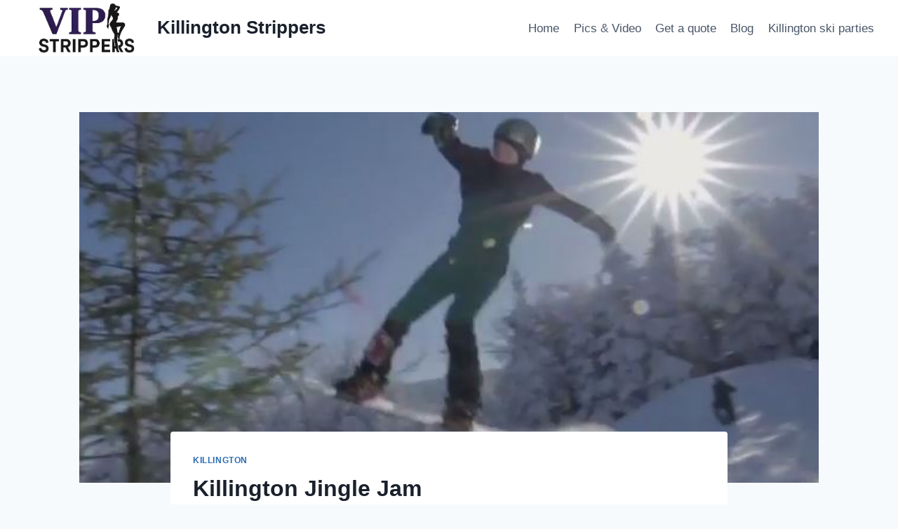

--- FILE ---
content_type: text/html; charset=UTF-8
request_url: https://killingtonstrippers.com/killington-jingle-jam/
body_size: 10777
content:
<!doctype html>
<html lang="en-US" class="no-js" itemtype="https://schema.org/Blog" itemscope>
<head>
	<meta charset="UTF-8">
	<meta name="viewport" content="width=device-width, initial-scale=1, minimum-scale=1">
	<meta name='robots' content='index, follow, max-image-preview:large, max-snippet:-1, max-video-preview:-1' />

	<!-- This site is optimized with the Yoast SEO plugin v26.8 - https://yoast.com/product/yoast-seo-wordpress/ -->
	<title>Killington Jingle Jam</title>
	<meta name="description" content="The Killington Parks Crew went all in for a little holiday cheer with the first Killington Jingle Jam. Check out the lucky winners below! Grom Skiing 1." />
	<link rel="canonical" href="https://killingtonstrippers.com/killington-jingle-jam/" />
	<meta property="og:locale" content="en_US" />
	<meta property="og:type" content="article" />
	<meta property="og:title" content="Killington Jingle Jam" />
	<meta property="og:description" content="The Killington Parks Crew went all in for a little holiday cheer with the first Killington Jingle Jam. Check out the lucky winners below! Grom Skiing 1." />
	<meta property="og:url" content="https://killingtonstrippers.com/killington-jingle-jam/" />
	<meta property="og:site_name" content="Killington Strippers" />
	<meta property="article:published_time" content="2014-12-24T02:54:00+00:00" />
	<meta property="og:image" content="https://killingtonstrippers.com/wp-content/uploads/2014/12/14.jpg" />
	<meta property="og:image:width" content="662" />
	<meta property="og:image:height" content="314" />
	<meta property="og:image:type" content="image/jpeg" />
	<meta name="author" content="Killington Expert" />
	<meta name="twitter:card" content="summary_large_image" />
	<meta name="twitter:creator" content="@vipstrippers" />
	<meta name="twitter:site" content="@killingtonparty" />
	<meta name="twitter:label1" content="Written by" />
	<meta name="twitter:data1" content="Killington Expert" />
	<script type="application/ld+json" class="yoast-schema-graph">{"@context":"https://schema.org","@graph":[{"@type":"Article","@id":"https://killingtonstrippers.com/killington-jingle-jam/#article","isPartOf":{"@id":"https://killingtonstrippers.com/killington-jingle-jam/"},"author":{"name":"Killington Expert","@id":"https://killingtonstrippers.com/#/schema/person/672c6c0692cd1a78f1838511319cb1f3"},"headline":"Killington Jingle Jam","datePublished":"2014-12-24T02:54:00+00:00","mainEntityOfPage":{"@id":"https://killingtonstrippers.com/killington-jingle-jam/"},"wordCount":71,"publisher":{"@id":"https://killingtonstrippers.com/#organization"},"image":{"@id":"https://killingtonstrippers.com/killington-jingle-jam/#primaryimage"},"thumbnailUrl":"https://killingtonstrippers.com/wp-content/uploads/2014/12/14.jpg","keywords":["Killington"],"articleSection":["Killington"],"inLanguage":"en-US"},{"@type":"WebPage","@id":"https://killingtonstrippers.com/killington-jingle-jam/","url":"https://killingtonstrippers.com/killington-jingle-jam/","name":"Killington Jingle Jam","isPartOf":{"@id":"https://killingtonstrippers.com/#website"},"primaryImageOfPage":{"@id":"https://killingtonstrippers.com/killington-jingle-jam/#primaryimage"},"image":{"@id":"https://killingtonstrippers.com/killington-jingle-jam/#primaryimage"},"thumbnailUrl":"https://killingtonstrippers.com/wp-content/uploads/2014/12/14.jpg","datePublished":"2014-12-24T02:54:00+00:00","description":"The Killington Parks Crew went all in for a little holiday cheer with the first Killington Jingle Jam. Check out the lucky winners below! Grom Skiing 1.","breadcrumb":{"@id":"https://killingtonstrippers.com/killington-jingle-jam/#breadcrumb"},"inLanguage":"en-US","potentialAction":[{"@type":"ReadAction","target":["https://killingtonstrippers.com/killington-jingle-jam/"]}]},{"@type":"ImageObject","inLanguage":"en-US","@id":"https://killingtonstrippers.com/killington-jingle-jam/#primaryimage","url":"https://killingtonstrippers.com/wp-content/uploads/2014/12/14.jpg","contentUrl":"https://killingtonstrippers.com/wp-content/uploads/2014/12/14.jpg","width":662,"height":314},{"@type":"BreadcrumbList","@id":"https://killingtonstrippers.com/killington-jingle-jam/#breadcrumb","itemListElement":[{"@type":"ListItem","position":1,"name":"Killington strippers blog, need strippers in Vermont?","item":"https://killingtonstrippers.com/blog/"},{"@type":"ListItem","position":2,"name":"Killington Jingle Jam"}]},{"@type":"WebSite","@id":"https://killingtonstrippers.com/#website","url":"https://killingtonstrippers.com/","name":"Killington Strippers - VIP Entertainment Inc.","description":"Vermont’s Best Bachelor and Birthday Party Entertainment Near Killington Mountain Resort","publisher":{"@id":"https://killingtonstrippers.com/#organization"},"alternateName":"Killington Exotic Dancers","potentialAction":[{"@type":"SearchAction","target":{"@type":"EntryPoint","urlTemplate":"https://killingtonstrippers.com/?s={search_term_string}"},"query-input":{"@type":"PropertyValueSpecification","valueRequired":true,"valueName":"search_term_string"}}],"inLanguage":"en-US"},{"@type":"Organization","@id":"https://killingtonstrippers.com/#organization","name":"VIP Entertainment Inc.","alternateName":"vipstrippers","url":"https://killingtonstrippers.com/","logo":{"@type":"ImageObject","inLanguage":"en-US","@id":"https://killingtonstrippers.com/#/schema/logo/image/","url":"https://killingtonstrippers.com/wp-content/uploads/2025/12/vip-logo-purple.png","contentUrl":"https://killingtonstrippers.com/wp-content/uploads/2025/12/vip-logo-purple.png","width":1024,"height":1024,"caption":"VIP Entertainment Inc."},"image":{"@id":"https://killingtonstrippers.com/#/schema/logo/image/"},"sameAs":["https://x.com/killingtonparty","https://www.youtube.com/c/vipstrippers"]},{"@type":"Person","@id":"https://killingtonstrippers.com/#/schema/person/672c6c0692cd1a78f1838511319cb1f3","name":"Killington Expert","image":{"@type":"ImageObject","inLanguage":"en-US","@id":"https://killingtonstrippers.com/#/schema/person/image/","url":"https://secure.gravatar.com/avatar/bfc0f975ca8f672838219d3b5a2f76ef5c18f1328d153cf22c38e9b52b88d0fc?s=96&d=mm&r=pg","contentUrl":"https://secure.gravatar.com/avatar/bfc0f975ca8f672838219d3b5a2f76ef5c18f1328d153cf22c38e9b52b88d0fc?s=96&d=mm&r=pg","caption":"Killington Expert"},"sameAs":["https://x.com/vipstrippers","https://youtube.com/c/vipstrippers"]}]}</script>
	<!-- / Yoast SEO plugin. -->


<link rel="alternate" type="application/rss+xml" title="Killington Strippers &raquo; Feed" href="https://killingtonstrippers.com/feed/" />
<link rel="alternate" type="application/rss+xml" title="Killington Strippers &raquo; Comments Feed" href="https://killingtonstrippers.com/comments/feed/" />
			<script>document.documentElement.classList.remove( 'no-js' );</script>
			<link rel="alternate" title="oEmbed (JSON)" type="application/json+oembed" href="https://killingtonstrippers.com/wp-json/oembed/1.0/embed?url=https%3A%2F%2Fkillingtonstrippers.com%2Fkillington-jingle-jam%2F" />
<link rel="alternate" title="oEmbed (XML)" type="text/xml+oembed" href="https://killingtonstrippers.com/wp-json/oembed/1.0/embed?url=https%3A%2F%2Fkillingtonstrippers.com%2Fkillington-jingle-jam%2F&#038;format=xml" />
<style id='wp-img-auto-sizes-contain-inline-css'>
img:is([sizes=auto i],[sizes^="auto," i]){contain-intrinsic-size:3000px 1500px}
/*# sourceURL=wp-img-auto-sizes-contain-inline-css */
</style>
<style id='wp-block-library-inline-css'>
:root{--wp-block-synced-color:#7a00df;--wp-block-synced-color--rgb:122,0,223;--wp-bound-block-color:var(--wp-block-synced-color);--wp-editor-canvas-background:#ddd;--wp-admin-theme-color:#007cba;--wp-admin-theme-color--rgb:0,124,186;--wp-admin-theme-color-darker-10:#006ba1;--wp-admin-theme-color-darker-10--rgb:0,107,160.5;--wp-admin-theme-color-darker-20:#005a87;--wp-admin-theme-color-darker-20--rgb:0,90,135;--wp-admin-border-width-focus:2px}@media (min-resolution:192dpi){:root{--wp-admin-border-width-focus:1.5px}}.wp-element-button{cursor:pointer}:root .has-very-light-gray-background-color{background-color:#eee}:root .has-very-dark-gray-background-color{background-color:#313131}:root .has-very-light-gray-color{color:#eee}:root .has-very-dark-gray-color{color:#313131}:root .has-vivid-green-cyan-to-vivid-cyan-blue-gradient-background{background:linear-gradient(135deg,#00d084,#0693e3)}:root .has-purple-crush-gradient-background{background:linear-gradient(135deg,#34e2e4,#4721fb 50%,#ab1dfe)}:root .has-hazy-dawn-gradient-background{background:linear-gradient(135deg,#faaca8,#dad0ec)}:root .has-subdued-olive-gradient-background{background:linear-gradient(135deg,#fafae1,#67a671)}:root .has-atomic-cream-gradient-background{background:linear-gradient(135deg,#fdd79a,#004a59)}:root .has-nightshade-gradient-background{background:linear-gradient(135deg,#330968,#31cdcf)}:root .has-midnight-gradient-background{background:linear-gradient(135deg,#020381,#2874fc)}:root{--wp--preset--font-size--normal:16px;--wp--preset--font-size--huge:42px}.has-regular-font-size{font-size:1em}.has-larger-font-size{font-size:2.625em}.has-normal-font-size{font-size:var(--wp--preset--font-size--normal)}.has-huge-font-size{font-size:var(--wp--preset--font-size--huge)}.has-text-align-center{text-align:center}.has-text-align-left{text-align:left}.has-text-align-right{text-align:right}.has-fit-text{white-space:nowrap!important}#end-resizable-editor-section{display:none}.aligncenter{clear:both}.items-justified-left{justify-content:flex-start}.items-justified-center{justify-content:center}.items-justified-right{justify-content:flex-end}.items-justified-space-between{justify-content:space-between}.screen-reader-text{border:0;clip-path:inset(50%);height:1px;margin:-1px;overflow:hidden;padding:0;position:absolute;width:1px;word-wrap:normal!important}.screen-reader-text:focus{background-color:#ddd;clip-path:none;color:#444;display:block;font-size:1em;height:auto;left:5px;line-height:normal;padding:15px 23px 14px;text-decoration:none;top:5px;width:auto;z-index:100000}html :where(.has-border-color){border-style:solid}html :where([style*=border-top-color]){border-top-style:solid}html :where([style*=border-right-color]){border-right-style:solid}html :where([style*=border-bottom-color]){border-bottom-style:solid}html :where([style*=border-left-color]){border-left-style:solid}html :where([style*=border-width]){border-style:solid}html :where([style*=border-top-width]){border-top-style:solid}html :where([style*=border-right-width]){border-right-style:solid}html :where([style*=border-bottom-width]){border-bottom-style:solid}html :where([style*=border-left-width]){border-left-style:solid}html :where(img[class*=wp-image-]){height:auto;max-width:100%}:where(figure){margin:0 0 1em}html :where(.is-position-sticky){--wp-admin--admin-bar--position-offset:var(--wp-admin--admin-bar--height,0px)}@media screen and (max-width:600px){html :where(.is-position-sticky){--wp-admin--admin-bar--position-offset:0px}}

/*# sourceURL=wp-block-library-inline-css */
</style><style id='wp-block-heading-inline-css'>
h1:where(.wp-block-heading).has-background,h2:where(.wp-block-heading).has-background,h3:where(.wp-block-heading).has-background,h4:where(.wp-block-heading).has-background,h5:where(.wp-block-heading).has-background,h6:where(.wp-block-heading).has-background{padding:1.25em 2.375em}h1.has-text-align-left[style*=writing-mode]:where([style*=vertical-lr]),h1.has-text-align-right[style*=writing-mode]:where([style*=vertical-rl]),h2.has-text-align-left[style*=writing-mode]:where([style*=vertical-lr]),h2.has-text-align-right[style*=writing-mode]:where([style*=vertical-rl]),h3.has-text-align-left[style*=writing-mode]:where([style*=vertical-lr]),h3.has-text-align-right[style*=writing-mode]:where([style*=vertical-rl]),h4.has-text-align-left[style*=writing-mode]:where([style*=vertical-lr]),h4.has-text-align-right[style*=writing-mode]:where([style*=vertical-rl]),h5.has-text-align-left[style*=writing-mode]:where([style*=vertical-lr]),h5.has-text-align-right[style*=writing-mode]:where([style*=vertical-rl]),h6.has-text-align-left[style*=writing-mode]:where([style*=vertical-lr]),h6.has-text-align-right[style*=writing-mode]:where([style*=vertical-rl]){rotate:180deg}
/*# sourceURL=https://killingtonstrippers.com/wp-includes/blocks/heading/style.min.css */
</style>
<style id='wp-block-paragraph-inline-css'>
.is-small-text{font-size:.875em}.is-regular-text{font-size:1em}.is-large-text{font-size:2.25em}.is-larger-text{font-size:3em}.has-drop-cap:not(:focus):first-letter{float:left;font-size:8.4em;font-style:normal;font-weight:100;line-height:.68;margin:.05em .1em 0 0;text-transform:uppercase}body.rtl .has-drop-cap:not(:focus):first-letter{float:none;margin-left:.1em}p.has-drop-cap.has-background{overflow:hidden}:root :where(p.has-background){padding:1.25em 2.375em}:where(p.has-text-color:not(.has-link-color)) a{color:inherit}p.has-text-align-left[style*="writing-mode:vertical-lr"],p.has-text-align-right[style*="writing-mode:vertical-rl"]{rotate:180deg}
/*# sourceURL=https://killingtonstrippers.com/wp-includes/blocks/paragraph/style.min.css */
</style>
<style id='global-styles-inline-css'>
:root{--wp--preset--aspect-ratio--square: 1;--wp--preset--aspect-ratio--4-3: 4/3;--wp--preset--aspect-ratio--3-4: 3/4;--wp--preset--aspect-ratio--3-2: 3/2;--wp--preset--aspect-ratio--2-3: 2/3;--wp--preset--aspect-ratio--16-9: 16/9;--wp--preset--aspect-ratio--9-16: 9/16;--wp--preset--color--black: #000000;--wp--preset--color--cyan-bluish-gray: #abb8c3;--wp--preset--color--white: #ffffff;--wp--preset--color--pale-pink: #f78da7;--wp--preset--color--vivid-red: #cf2e2e;--wp--preset--color--luminous-vivid-orange: #ff6900;--wp--preset--color--luminous-vivid-amber: #fcb900;--wp--preset--color--light-green-cyan: #7bdcb5;--wp--preset--color--vivid-green-cyan: #00d084;--wp--preset--color--pale-cyan-blue: #8ed1fc;--wp--preset--color--vivid-cyan-blue: #0693e3;--wp--preset--color--vivid-purple: #9b51e0;--wp--preset--color--theme-palette-1: var(--global-palette1);--wp--preset--color--theme-palette-2: var(--global-palette2);--wp--preset--color--theme-palette-3: var(--global-palette3);--wp--preset--color--theme-palette-4: var(--global-palette4);--wp--preset--color--theme-palette-5: var(--global-palette5);--wp--preset--color--theme-palette-6: var(--global-palette6);--wp--preset--color--theme-palette-7: var(--global-palette7);--wp--preset--color--theme-palette-8: var(--global-palette8);--wp--preset--color--theme-palette-9: var(--global-palette9);--wp--preset--color--theme-palette-10: var(--global-palette10);--wp--preset--color--theme-palette-11: var(--global-palette11);--wp--preset--color--theme-palette-12: var(--global-palette12);--wp--preset--color--theme-palette-13: var(--global-palette13);--wp--preset--color--theme-palette-14: var(--global-palette14);--wp--preset--color--theme-palette-15: var(--global-palette15);--wp--preset--gradient--vivid-cyan-blue-to-vivid-purple: linear-gradient(135deg,rgb(6,147,227) 0%,rgb(155,81,224) 100%);--wp--preset--gradient--light-green-cyan-to-vivid-green-cyan: linear-gradient(135deg,rgb(122,220,180) 0%,rgb(0,208,130) 100%);--wp--preset--gradient--luminous-vivid-amber-to-luminous-vivid-orange: linear-gradient(135deg,rgb(252,185,0) 0%,rgb(255,105,0) 100%);--wp--preset--gradient--luminous-vivid-orange-to-vivid-red: linear-gradient(135deg,rgb(255,105,0) 0%,rgb(207,46,46) 100%);--wp--preset--gradient--very-light-gray-to-cyan-bluish-gray: linear-gradient(135deg,rgb(238,238,238) 0%,rgb(169,184,195) 100%);--wp--preset--gradient--cool-to-warm-spectrum: linear-gradient(135deg,rgb(74,234,220) 0%,rgb(151,120,209) 20%,rgb(207,42,186) 40%,rgb(238,44,130) 60%,rgb(251,105,98) 80%,rgb(254,248,76) 100%);--wp--preset--gradient--blush-light-purple: linear-gradient(135deg,rgb(255,206,236) 0%,rgb(152,150,240) 100%);--wp--preset--gradient--blush-bordeaux: linear-gradient(135deg,rgb(254,205,165) 0%,rgb(254,45,45) 50%,rgb(107,0,62) 100%);--wp--preset--gradient--luminous-dusk: linear-gradient(135deg,rgb(255,203,112) 0%,rgb(199,81,192) 50%,rgb(65,88,208) 100%);--wp--preset--gradient--pale-ocean: linear-gradient(135deg,rgb(255,245,203) 0%,rgb(182,227,212) 50%,rgb(51,167,181) 100%);--wp--preset--gradient--electric-grass: linear-gradient(135deg,rgb(202,248,128) 0%,rgb(113,206,126) 100%);--wp--preset--gradient--midnight: linear-gradient(135deg,rgb(2,3,129) 0%,rgb(40,116,252) 100%);--wp--preset--font-size--small: var(--global-font-size-small);--wp--preset--font-size--medium: var(--global-font-size-medium);--wp--preset--font-size--large: var(--global-font-size-large);--wp--preset--font-size--x-large: 42px;--wp--preset--font-size--larger: var(--global-font-size-larger);--wp--preset--font-size--xxlarge: var(--global-font-size-xxlarge);--wp--preset--spacing--20: 0.44rem;--wp--preset--spacing--30: 0.67rem;--wp--preset--spacing--40: 1rem;--wp--preset--spacing--50: 1.5rem;--wp--preset--spacing--60: 2.25rem;--wp--preset--spacing--70: 3.38rem;--wp--preset--spacing--80: 5.06rem;--wp--preset--shadow--natural: 6px 6px 9px rgba(0, 0, 0, 0.2);--wp--preset--shadow--deep: 12px 12px 50px rgba(0, 0, 0, 0.4);--wp--preset--shadow--sharp: 6px 6px 0px rgba(0, 0, 0, 0.2);--wp--preset--shadow--outlined: 6px 6px 0px -3px rgb(255, 255, 255), 6px 6px rgb(0, 0, 0);--wp--preset--shadow--crisp: 6px 6px 0px rgb(0, 0, 0);}:where(.is-layout-flex){gap: 0.5em;}:where(.is-layout-grid){gap: 0.5em;}body .is-layout-flex{display: flex;}.is-layout-flex{flex-wrap: wrap;align-items: center;}.is-layout-flex > :is(*, div){margin: 0;}body .is-layout-grid{display: grid;}.is-layout-grid > :is(*, div){margin: 0;}:where(.wp-block-columns.is-layout-flex){gap: 2em;}:where(.wp-block-columns.is-layout-grid){gap: 2em;}:where(.wp-block-post-template.is-layout-flex){gap: 1.25em;}:where(.wp-block-post-template.is-layout-grid){gap: 1.25em;}.has-black-color{color: var(--wp--preset--color--black) !important;}.has-cyan-bluish-gray-color{color: var(--wp--preset--color--cyan-bluish-gray) !important;}.has-white-color{color: var(--wp--preset--color--white) !important;}.has-pale-pink-color{color: var(--wp--preset--color--pale-pink) !important;}.has-vivid-red-color{color: var(--wp--preset--color--vivid-red) !important;}.has-luminous-vivid-orange-color{color: var(--wp--preset--color--luminous-vivid-orange) !important;}.has-luminous-vivid-amber-color{color: var(--wp--preset--color--luminous-vivid-amber) !important;}.has-light-green-cyan-color{color: var(--wp--preset--color--light-green-cyan) !important;}.has-vivid-green-cyan-color{color: var(--wp--preset--color--vivid-green-cyan) !important;}.has-pale-cyan-blue-color{color: var(--wp--preset--color--pale-cyan-blue) !important;}.has-vivid-cyan-blue-color{color: var(--wp--preset--color--vivid-cyan-blue) !important;}.has-vivid-purple-color{color: var(--wp--preset--color--vivid-purple) !important;}.has-black-background-color{background-color: var(--wp--preset--color--black) !important;}.has-cyan-bluish-gray-background-color{background-color: var(--wp--preset--color--cyan-bluish-gray) !important;}.has-white-background-color{background-color: var(--wp--preset--color--white) !important;}.has-pale-pink-background-color{background-color: var(--wp--preset--color--pale-pink) !important;}.has-vivid-red-background-color{background-color: var(--wp--preset--color--vivid-red) !important;}.has-luminous-vivid-orange-background-color{background-color: var(--wp--preset--color--luminous-vivid-orange) !important;}.has-luminous-vivid-amber-background-color{background-color: var(--wp--preset--color--luminous-vivid-amber) !important;}.has-light-green-cyan-background-color{background-color: var(--wp--preset--color--light-green-cyan) !important;}.has-vivid-green-cyan-background-color{background-color: var(--wp--preset--color--vivid-green-cyan) !important;}.has-pale-cyan-blue-background-color{background-color: var(--wp--preset--color--pale-cyan-blue) !important;}.has-vivid-cyan-blue-background-color{background-color: var(--wp--preset--color--vivid-cyan-blue) !important;}.has-vivid-purple-background-color{background-color: var(--wp--preset--color--vivid-purple) !important;}.has-black-border-color{border-color: var(--wp--preset--color--black) !important;}.has-cyan-bluish-gray-border-color{border-color: var(--wp--preset--color--cyan-bluish-gray) !important;}.has-white-border-color{border-color: var(--wp--preset--color--white) !important;}.has-pale-pink-border-color{border-color: var(--wp--preset--color--pale-pink) !important;}.has-vivid-red-border-color{border-color: var(--wp--preset--color--vivid-red) !important;}.has-luminous-vivid-orange-border-color{border-color: var(--wp--preset--color--luminous-vivid-orange) !important;}.has-luminous-vivid-amber-border-color{border-color: var(--wp--preset--color--luminous-vivid-amber) !important;}.has-light-green-cyan-border-color{border-color: var(--wp--preset--color--light-green-cyan) !important;}.has-vivid-green-cyan-border-color{border-color: var(--wp--preset--color--vivid-green-cyan) !important;}.has-pale-cyan-blue-border-color{border-color: var(--wp--preset--color--pale-cyan-blue) !important;}.has-vivid-cyan-blue-border-color{border-color: var(--wp--preset--color--vivid-cyan-blue) !important;}.has-vivid-purple-border-color{border-color: var(--wp--preset--color--vivid-purple) !important;}.has-vivid-cyan-blue-to-vivid-purple-gradient-background{background: var(--wp--preset--gradient--vivid-cyan-blue-to-vivid-purple) !important;}.has-light-green-cyan-to-vivid-green-cyan-gradient-background{background: var(--wp--preset--gradient--light-green-cyan-to-vivid-green-cyan) !important;}.has-luminous-vivid-amber-to-luminous-vivid-orange-gradient-background{background: var(--wp--preset--gradient--luminous-vivid-amber-to-luminous-vivid-orange) !important;}.has-luminous-vivid-orange-to-vivid-red-gradient-background{background: var(--wp--preset--gradient--luminous-vivid-orange-to-vivid-red) !important;}.has-very-light-gray-to-cyan-bluish-gray-gradient-background{background: var(--wp--preset--gradient--very-light-gray-to-cyan-bluish-gray) !important;}.has-cool-to-warm-spectrum-gradient-background{background: var(--wp--preset--gradient--cool-to-warm-spectrum) !important;}.has-blush-light-purple-gradient-background{background: var(--wp--preset--gradient--blush-light-purple) !important;}.has-blush-bordeaux-gradient-background{background: var(--wp--preset--gradient--blush-bordeaux) !important;}.has-luminous-dusk-gradient-background{background: var(--wp--preset--gradient--luminous-dusk) !important;}.has-pale-ocean-gradient-background{background: var(--wp--preset--gradient--pale-ocean) !important;}.has-electric-grass-gradient-background{background: var(--wp--preset--gradient--electric-grass) !important;}.has-midnight-gradient-background{background: var(--wp--preset--gradient--midnight) !important;}.has-small-font-size{font-size: var(--wp--preset--font-size--small) !important;}.has-medium-font-size{font-size: var(--wp--preset--font-size--medium) !important;}.has-large-font-size{font-size: var(--wp--preset--font-size--large) !important;}.has-x-large-font-size{font-size: var(--wp--preset--font-size--x-large) !important;}
/*# sourceURL=global-styles-inline-css */
</style>

<style id='classic-theme-styles-inline-css'>
/*! This file is auto-generated */
.wp-block-button__link{color:#fff;background-color:#32373c;border-radius:9999px;box-shadow:none;text-decoration:none;padding:calc(.667em + 2px) calc(1.333em + 2px);font-size:1.125em}.wp-block-file__button{background:#32373c;color:#fff;text-decoration:none}
/*# sourceURL=/wp-includes/css/classic-themes.min.css */
</style>
<link rel='stylesheet' id='kadence-related-posts-css' href='https://killingtonstrippers.com/wp-content/themes/kadence/assets/css/related-posts.min.css' media='all' />
<link rel='stylesheet' id='kad-splide-css' href='https://killingtonstrippers.com/wp-content/themes/kadence/assets/css/kadence-splide.min.css' media='all' />
<link rel='stylesheet' id='kadence-footer-css' href='https://killingtonstrippers.com/wp-content/themes/kadence/assets/css/footer.min.css' media='all' />
<style id='kadence-blocks-global-variables-inline-css'>
:root {--global-kb-font-size-sm:clamp(0.8rem, 0.73rem + 0.217vw, 0.9rem);--global-kb-font-size-md:clamp(1.1rem, 0.995rem + 0.326vw, 1.25rem);--global-kb-font-size-lg:clamp(1.75rem, 1.576rem + 0.543vw, 2rem);--global-kb-font-size-xl:clamp(2.25rem, 1.728rem + 1.63vw, 3rem);--global-kb-font-size-xxl:clamp(2.5rem, 1.456rem + 3.26vw, 4rem);--global-kb-font-size-xxxl:clamp(2.75rem, 0.489rem + 7.065vw, 6rem);}
/*# sourceURL=kadence-blocks-global-variables-inline-css */
</style>
<link rel='stylesheet' id='wpo_min-header-0-css' href='https://killingtonstrippers.com/wp-content/cache/wpo-minify/1769139072/assets/wpo-minify-header-8c922048.min.css' media='all' />
<link rel="https://api.w.org/" href="https://killingtonstrippers.com/wp-json/" /><link rel="alternate" title="JSON" type="application/json" href="https://killingtonstrippers.com/wp-json/wp/v2/posts/421" /><link rel="EditURI" type="application/rsd+xml" title="RSD" href="https://killingtonstrippers.com/xmlrpc.php?rsd" />
<meta name="generator" content="WordPress 6.9" />
<link rel='shortlink' href='https://killingtonstrippers.com/?p=421' />
<link rel="icon" href="https://killingtonstrippers.com/wp-content/uploads/2024/10/cropped-image-mila-32x32.webp" sizes="32x32" />
<link rel="icon" href="https://killingtonstrippers.com/wp-content/uploads/2024/10/cropped-image-mila-192x192.webp" sizes="192x192" />
<link rel="apple-touch-icon" href="https://killingtonstrippers.com/wp-content/uploads/2024/10/cropped-image-mila-180x180.webp" />
<meta name="msapplication-TileImage" content="https://killingtonstrippers.com/wp-content/uploads/2024/10/cropped-image-mila-270x270.webp" />
</head>

<body class="wp-singular post-template-default single single-post postid-421 single-format-standard wp-custom-logo wp-embed-responsive wp-theme-kadence footer-on-bottom hide-focus-outline link-style-standard content-title-style-normal content-width-narrow content-style-boxed content-vertical-padding-show non-transparent-header mobile-non-transparent-header">
<div id="wrapper" class="site wp-site-blocks">
			<a class="skip-link screen-reader-text scroll-ignore" href="#main">Skip to content</a>
		<header id="masthead" class="site-header" role="banner" itemtype="https://schema.org/WPHeader" itemscope>
	<div id="main-header" class="site-header-wrap">
		<div class="site-header-inner-wrap">
			<div class="site-header-upper-wrap">
				<div class="site-header-upper-inner-wrap">
					<div class="site-main-header-wrap site-header-row-container site-header-focus-item site-header-row-layout-standard" data-section="kadence_customizer_header_main">
	<div class="site-header-row-container-inner">
				<div class="site-container">
			<div class="site-main-header-inner-wrap site-header-row site-header-row-has-sides site-header-row-no-center">
									<div class="site-header-main-section-left site-header-section site-header-section-left">
						<div class="site-header-item site-header-focus-item" data-section="title_tagline">
	<div class="site-branding branding-layout-standard"><a class="brand has-logo-image" href="https://killingtonstrippers.com/" rel="home"><img width="1022" height="366" src="https://killingtonstrippers.com/wp-content/uploads/2025/11/cropped-vip-logo.webp" class="custom-logo" alt="Killington Strippers" decoding="async" fetchpriority="high" srcset="https://killingtonstrippers.com/wp-content/uploads/2025/11/cropped-vip-logo.webp 1022w, https://killingtonstrippers.com/wp-content/uploads/2025/11/cropped-vip-logo-768x275.webp 768w" sizes="(max-width: 1022px) 100vw, 1022px" /><div class="site-title-wrap"><p class="site-title">Killington Strippers</p></div></a></div></div><!-- data-section="title_tagline" -->
					</div>
																	<div class="site-header-main-section-right site-header-section site-header-section-right">
						<div class="site-header-item site-header-focus-item site-header-item-main-navigation header-navigation-layout-stretch-false header-navigation-layout-fill-stretch-false" data-section="kadence_customizer_primary_navigation">
		<nav id="site-navigation" class="main-navigation header-navigation hover-to-open nav--toggle-sub header-navigation-style-standard header-navigation-dropdown-animation-none" role="navigation" aria-label="Primary">
			<div class="primary-menu-container header-menu-container">
	<ul id="primary-menu" class="menu"><li id="menu-item-700" class="menu-item menu-item-type-post_type menu-item-object-page menu-item-home menu-item-700"><a href="https://killingtonstrippers.com/">Home</a></li>
<li id="menu-item-709" class="menu-item menu-item-type-post_type menu-item-object-page menu-item-709"><a href="https://killingtonstrippers.com/killington-strippers-roster/">Pics &#038; Video</a></li>
<li id="menu-item-1260" class="menu-item menu-item-type-post_type menu-item-object-page menu-item-1260"><a href="https://killingtonstrippers.com/get-a-quote/">Get a quote</a></li>
<li id="menu-item-1558" class="menu-item menu-item-type-post_type menu-item-object-page current_page_parent menu-item-1558"><a href="https://killingtonstrippers.com/blog/">Blog</a></li>
<li id="menu-item-4601" class="menu-item menu-item-type-post_type menu-item-object-page menu-item-4601"><a href="https://killingtonstrippers.com/killington-bachelor-parties/">Killington ski parties</a></li>
</ul>		</div>
	</nav><!-- #site-navigation -->
	</div><!-- data-section="primary_navigation" -->
					</div>
							</div>
		</div>
	</div>
</div>
				</div>
			</div>
					</div>
	</div>
	
<div id="mobile-header" class="site-mobile-header-wrap">
	<div class="site-header-inner-wrap">
		<div class="site-header-upper-wrap">
			<div class="site-header-upper-inner-wrap">
			<div class="site-main-header-wrap site-header-focus-item site-header-row-layout-standard site-header-row-tablet-layout-default site-header-row-mobile-layout-default ">
	<div class="site-header-row-container-inner">
		<div class="site-container">
			<div class="site-main-header-inner-wrap site-header-row site-header-row-has-sides site-header-row-no-center">
									<div class="site-header-main-section-left site-header-section site-header-section-left">
						<div class="site-header-item site-header-focus-item" data-section="title_tagline">
	<div class="site-branding mobile-site-branding branding-layout-standard branding-tablet-layout-inherit branding-mobile-layout-inherit"><a class="brand has-logo-image" href="https://killingtonstrippers.com/" rel="home"><img width="1022" height="366" src="https://killingtonstrippers.com/wp-content/uploads/2025/11/cropped-vip-logo.webp" class="custom-logo" alt="Killington Strippers" decoding="async" srcset="https://killingtonstrippers.com/wp-content/uploads/2025/11/cropped-vip-logo.webp 1022w, https://killingtonstrippers.com/wp-content/uploads/2025/11/cropped-vip-logo-768x275.webp 768w" sizes="(max-width: 1022px) 100vw, 1022px" /><div class="site-title-wrap"><div class="site-title vs-md-false">Killington Strippers</div></div></a></div></div><!-- data-section="title_tagline" -->
					</div>
																	<div class="site-header-main-section-right site-header-section site-header-section-right">
						<div class="site-header-item site-header-focus-item site-header-item-navgation-popup-toggle" data-section="kadence_customizer_mobile_trigger">
		<div class="mobile-toggle-open-container">
						<button id="mobile-toggle" class="menu-toggle-open drawer-toggle menu-toggle-style-default" aria-label="Open menu" data-toggle-target="#mobile-drawer" data-toggle-body-class="showing-popup-drawer-from-right" aria-expanded="false" data-set-focus=".menu-toggle-close"
					>
						<span class="menu-toggle-icon"><span class="kadence-svg-iconset"><svg aria-hidden="true" class="kadence-svg-icon kadence-menu-svg" fill="currentColor" version="1.1" xmlns="http://www.w3.org/2000/svg" width="24" height="24" viewBox="0 0 24 24"><title>Toggle Menu</title><path d="M3 13h18c0.552 0 1-0.448 1-1s-0.448-1-1-1h-18c-0.552 0-1 0.448-1 1s0.448 1 1 1zM3 7h18c0.552 0 1-0.448 1-1s-0.448-1-1-1h-18c-0.552 0-1 0.448-1 1s0.448 1 1 1zM3 19h18c0.552 0 1-0.448 1-1s-0.448-1-1-1h-18c-0.552 0-1 0.448-1 1s0.448 1 1 1z"></path>
				</svg></span></span>
		</button>
	</div>
	</div><!-- data-section="mobile_trigger" -->
					</div>
							</div>
		</div>
	</div>
</div>
			</div>
		</div>
			</div>
</div>
</header><!-- #masthead -->

	<main id="inner-wrap" class="wrap kt-clear" role="main">
		<div id="primary" class="content-area">
	<div class="content-container site-container">
		<div id="main" class="site-main">
						<div class="content-wrap">
					<div class="post-thumbnail article-post-thumbnail kadence-thumbnail-position-behind alignwide kadence-thumbnail-ratio-2-3">
		<div class="post-thumbnail-inner">
			<img width="662" height="314" src="https://killingtonstrippers.com/wp-content/uploads/2014/12/14.jpg" class="post-top-featured wp-post-image" alt="" decoding="async" srcset="https://killingtonstrippers.com/wp-content/uploads/2014/12/14.jpg 662w, https://killingtonstrippers.com/wp-content/uploads/2014/12/14-300x142.jpg 300w" sizes="(max-width: 662px) 100vw, 662px" />		</div>
	</div><!-- .post-thumbnail -->
			<article id="post-421" class="entry content-bg single-entry post-421 post type-post status-publish format-standard has-post-thumbnail hentry category-killington tag-killington">
	<div class="entry-content-wrap">
		<header class="entry-header post-title title-align-inherit title-tablet-align-inherit title-mobile-align-inherit">
			<div class="entry-taxonomies">
			<span class="category-links term-links category-style-normal">
				<a href="https://killingtonstrippers.com/killington/" rel="tag">Killington</a>			</span>
		</div><!-- .entry-taxonomies -->
		<h1 class="entry-title">Killington Jingle Jam</h1><div class="entry-meta entry-meta-divider-dot">
	<span class="posted-by"><span class="meta-label">By</span><span class="author vcard"><a class="url fn n" href="https://killingtonstrippers.com/author/admin/">Killington Expert</a></span></span>					<span class="posted-on">
						<time class="entry-date published updated" datetime="2014-12-23T21:54:00-05:00" itemprop="dateModified">December 23, 2014</time>					</span>
					</div><!-- .entry-meta -->
</header><!-- .entry-header -->

<div class="entry-content single-content">
	<p><iframe loading="lazy" width="560" height="315" src="//www.youtube.com/embed/dFvFqURN1Y4" frameborder="0" allowfullscreen></iframe><br />
The Killington Parks Crew went all in for a little holiday cheer with the first Killington Jingle Jam. Check out the lucky winners below!</p>
<p>Grom Skiing<br />
1. Max Tarricone<br />
2. Scottie Candee<br />
3. Connor Green</p>
<p>Grom Snowboarding<br />
1. Jack Kohan</p>
<p>Women&#8217;s Skiing<br />
1. Miranda Holson<br />
2. Callie Bredice</p>
<p>Men&#8217;s Skiing<br />
1. Kevin Merchant<br />
2. Brecken Durke<br />
3. Devin Beayon</p>
<p>Women&#8217;s Snowboarding<br />
1. Maggie Leon<br />
2. Jamie Trayer</p>
<p>Men&#8217;s Snowboarding<br />
1. Tim Major<br />
2. Dave Parnell<br />
3. Bobby VanHouten</p>
</div><!-- .entry-content -->
<footer class="entry-footer">
	<div class="entry-tags">
	<span class="tags-links">
		<span class="tags-label screen-reader-text">
			Post Tags:		</span>
		<a href=https://killingtonstrippers.com/tag/killington/ title="Killington" class="tag-link tag-item-killington" rel="tag"><span class="tag-hash">#</span>Killington</a>	</span>
</div><!-- .entry-tags -->
</footer><!-- .entry-footer -->
	</div>
</article><!-- #post-421 -->


	<nav class="navigation post-navigation" aria-label="Posts">
		<h2 class="screen-reader-text">Post navigation</h2>
		<div class="nav-links"><div class="nav-previous"><a href="https://killingtonstrippers.com/killington-shows-happy-feet/" rel="prev"><div class="post-navigation-sub"><small><span class="kadence-svg-iconset svg-baseline"><svg aria-hidden="true" class="kadence-svg-icon kadence-arrow-left-alt-svg" fill="currentColor" version="1.1" xmlns="http://www.w3.org/2000/svg" width="29" height="28" viewBox="0 0 29 28"><title>Previous</title><path d="M28 12.5v3c0 0.281-0.219 0.5-0.5 0.5h-19.5v3.5c0 0.203-0.109 0.375-0.297 0.453s-0.391 0.047-0.547-0.078l-6-5.469c-0.094-0.094-0.156-0.219-0.156-0.359v0c0-0.141 0.063-0.281 0.156-0.375l6-5.531c0.156-0.141 0.359-0.172 0.547-0.094 0.172 0.078 0.297 0.25 0.297 0.453v3.5h19.5c0.281 0 0.5 0.219 0.5 0.5z"></path>
				</svg></span>Previous</small></div>Happy feet</a></div><div class="nav-next"><a href="https://killingtonstrippers.com/killington-resort-schedule/" rel="next"><div class="post-navigation-sub"><small>Next<span class="kadence-svg-iconset svg-baseline"><svg aria-hidden="true" class="kadence-svg-icon kadence-arrow-right-alt-svg" fill="currentColor" version="1.1" xmlns="http://www.w3.org/2000/svg" width="27" height="28" viewBox="0 0 27 28"><title>Continue</title><path d="M27 13.953c0 0.141-0.063 0.281-0.156 0.375l-6 5.531c-0.156 0.141-0.359 0.172-0.547 0.094-0.172-0.078-0.297-0.25-0.297-0.453v-3.5h-19.5c-0.281 0-0.5-0.219-0.5-0.5v-3c0-0.281 0.219-0.5 0.5-0.5h19.5v-3.5c0-0.203 0.109-0.375 0.297-0.453s0.391-0.047 0.547 0.078l6 5.469c0.094 0.094 0.156 0.219 0.156 0.359v0z"></path>
				</svg></span></small></div>Killington Resort Schedule</a></div></div>
	</nav>		<div class="entry-related alignfull entry-related-style-wide">
			<div class="entry-related-inner content-container site-container">
				<div class="entry-related-inner-content alignwide">
					<h2 class="entry-related-title" id="related-posts-title">Similar Posts</h2>					<div class="entry-related-carousel kadence-slide-init splide" aria-labelledby="related-posts-title" data-columns-xxl="3" data-columns-xl="3" data-columns-md="3" data-columns-sm="2" data-columns-xs="2" data-columns-ss="1" data-slider-anim-speed="400" data-slider-scroll="1" data-slider-dots="true" data-slider-arrows="true" data-slider-hover-pause="false" data-slider-auto="false" data-slider-speed="7000" data-slider-gutter="40" data-slider-loop="true" data-slider-next-label="Next" data-slider-slide-label="Posts" data-slider-prev-label="Previous">
						<div class="splide__track">
							<ul class="splide__list kadence-posts-list grid-cols grid-sm-col-2 grid-lg-col-3">
								<li class="entry-list-item carousel-item splide__slide"><article class="entry content-bg loop-entry post-4632 post type-post status-publish format-standard hentry category-killington tag-killington">
		<div class="entry-content-wrap">
		<header class="entry-header">

			<div class="entry-taxonomies">
			<span class="category-links term-links category-style-normal">
				<a href="https://killingtonstrippers.com/killington/" class="category-link-killington" rel="tag">Killington</a>			</span>
		</div><!-- .entry-taxonomies -->
		<h3 class="entry-title"><a href="https://killingtonstrippers.com/killington-business/" rel="bookmark">Killington Area Businesses Thrive This Winter — Even Without the FIS World Cup</a></h3><div class="entry-meta entry-meta-divider-dot">
	<span class="posted-by"><span class="meta-label">By</span><span class="author vcard"><a class="url fn n" href="https://killingtonstrippers.com/author/admin/">Killington Expert</a></span></span>					<span class="posted-on">
						<time class="entry-date published" datetime="2026-01-14T18:50:44-05:00" itemprop="datePublished">January 14, 2026</time><time class="updated" datetime="2026-01-14T18:50:46-05:00" itemprop="dateModified">January 14, 2026</time>					</span>
					</div><!-- .entry-meta -->
</header><!-- .entry-header -->
	<div class="entry-summary">
		<p>Killington Area Businesses Thrive This Winter — Even Without the FIS World Cup Despite the absence of the annual FIS World Cup races this winter, the Killington area is proving once again why it’s one of Vermont’s strongest year-round destinations. Recent local news coverage highlights what many visitors and business owners already know — Killington&#8230;</p>
	</div><!-- .entry-summary -->
	<footer class="entry-footer">
		<div class="entry-actions">
		<p class="more-link-wrap">
			<a href="https://killingtonstrippers.com/killington-business/" class="post-more-link">
				Read More<span class="screen-reader-text"> Killington Area Businesses Thrive This Winter — Even Without the FIS World Cup</span><span class="kadence-svg-iconset svg-baseline"><svg aria-hidden="true" class="kadence-svg-icon kadence-arrow-right-alt-svg" fill="currentColor" version="1.1" xmlns="http://www.w3.org/2000/svg" width="27" height="28" viewBox="0 0 27 28"><title>Continue</title><path d="M27 13.953c0 0.141-0.063 0.281-0.156 0.375l-6 5.531c-0.156 0.141-0.359 0.172-0.547 0.094-0.172-0.078-0.297-0.25-0.297-0.453v-3.5h-19.5c-0.281 0-0.5-0.219-0.5-0.5v-3c0-0.281 0.219-0.5 0.5-0.5h19.5v-3.5c0-0.203 0.109-0.375 0.297-0.453s0.391-0.047 0.547 0.078l6 5.469c0.094 0.094 0.156 0.219 0.156 0.359v0z"></path>
				</svg></span>			</a>
		</p>
	</div><!-- .entry-actions -->
	</footer><!-- .entry-footer -->
	</div>
</article>
</li><li class="entry-list-item carousel-item splide__slide"><article class="entry content-bg loop-entry post-2497 post type-post status-publish format-standard has-post-thumbnail hentry category-killington tag-killington-is-open">
			<a aria-hidden="true" tabindex="-1" role="presentation" class="post-thumbnail kadence-thumbnail-ratio-2-3" aria-label="Killington is open !!!" href="https://killingtonstrippers.com/killington-is-open/">
			<div class="post-thumbnail-inner">
				<img width="768" height="337" src="https://killingtonstrippers.com/wp-content/uploads/2019/11/Capture-2-768x337.jpg" class="attachment-medium_large size-medium_large wp-post-image" alt="Killington is open !!!" decoding="async" loading="lazy" srcset="https://killingtonstrippers.com/wp-content/uploads/2019/11/Capture-2-768x337.jpg 768w, https://killingtonstrippers.com/wp-content/uploads/2019/11/Capture-2-300x132.jpg 300w, https://killingtonstrippers.com/wp-content/uploads/2019/11/Capture-2.jpg 913w" sizes="auto, (max-width: 768px) 100vw, 768px" />			</div>
		</a><!-- .post-thumbnail -->
			<div class="entry-content-wrap">
		<header class="entry-header">

			<div class="entry-taxonomies">
			<span class="category-links term-links category-style-normal">
				<a href="https://killingtonstrippers.com/killington/" class="category-link-killington" rel="tag">Killington</a>			</span>
		</div><!-- .entry-taxonomies -->
		<h3 class="entry-title"><a href="https://killingtonstrippers.com/killington-is-open/" rel="bookmark">Killington is open !!!</a></h3><div class="entry-meta entry-meta-divider-dot">
	<span class="posted-by"><span class="meta-label">By</span><span class="author vcard"><a class="url fn n" href="https://killingtonstrippers.com/author/admin/">Killington Expert</a></span></span>					<span class="posted-on">
						<time class="entry-date published" datetime="2019-11-05T08:17:48-05:00" itemprop="datePublished">November 5, 2019</time><time class="updated" datetime="2022-05-04T11:16:10-04:00" itemprop="dateModified">May 4, 2022</time>					</span>
					</div><!-- .entry-meta -->
</header><!-- .entry-header -->
	<div class="entry-summary">
		<p>Day One was November 4, 2019 Lifts spin at 9am this morning. Reminder that we&#39;re open daily. https://t.co/tCWpvE8H7j Here&#39;s a few snapshots from yesterday&#39;s Opening Day! #beast365 pic.twitter.com/GW6NhPKaKP &mdash; Killington Resort (@KillingtonMtn) November 4, 2019</p>
	</div><!-- .entry-summary -->
	<footer class="entry-footer">
		<div class="entry-actions">
		<p class="more-link-wrap">
			<a href="https://killingtonstrippers.com/killington-is-open/" class="post-more-link">
				Read More<span class="screen-reader-text"> Killington is open !!!</span><span class="kadence-svg-iconset svg-baseline"><svg aria-hidden="true" class="kadence-svg-icon kadence-arrow-right-alt-svg" fill="currentColor" version="1.1" xmlns="http://www.w3.org/2000/svg" width="27" height="28" viewBox="0 0 27 28"><title>Continue</title><path d="M27 13.953c0 0.141-0.063 0.281-0.156 0.375l-6 5.531c-0.156 0.141-0.359 0.172-0.547 0.094-0.172-0.078-0.297-0.25-0.297-0.453v-3.5h-19.5c-0.281 0-0.5-0.219-0.5-0.5v-3c0-0.281 0.219-0.5 0.5-0.5h19.5v-3.5c0-0.203 0.109-0.375 0.297-0.453s0.391-0.047 0.547 0.078l6 5.469c0.094 0.094 0.156 0.219 0.156 0.359v0z"></path>
				</svg></span>			</a>
		</p>
	</div><!-- .entry-actions -->
	</footer><!-- .entry-footer -->
	</div>
</article>
</li><li class="entry-list-item carousel-item splide__slide"><article class="entry content-bg loop-entry post-2803 post type-post status-publish format-standard has-post-thumbnail hentry category-killington tag-killington-is-open">
			<a aria-hidden="true" tabindex="-1" role="presentation" class="post-thumbnail kadence-thumbnail-ratio-2-3" aria-label="Killington is open 2020-21 Season" href="https://killingtonstrippers.com/killington-is-open-2020-21/">
			<div class="post-thumbnail-inner">
				<img width="768" height="550" src="https://killingtonstrippers.com/wp-content/uploads/2019/04/Capture-768x550.jpg" class="attachment-medium_large size-medium_large wp-post-image" alt="Killington" decoding="async" loading="lazy" srcset="https://killingtonstrippers.com/wp-content/uploads/2019/04/Capture-768x550.jpg 768w, https://killingtonstrippers.com/wp-content/uploads/2019/04/Capture-300x215.jpg 300w, https://killingtonstrippers.com/wp-content/uploads/2019/04/Capture.jpg 919w" sizes="auto, (max-width: 768px) 100vw, 768px" />			</div>
		</a><!-- .post-thumbnail -->
			<div class="entry-content-wrap">
		<header class="entry-header">

			<div class="entry-taxonomies">
			<span class="category-links term-links category-style-normal">
				<a href="https://killingtonstrippers.com/killington/" class="category-link-killington" rel="tag">Killington</a>			</span>
		</div><!-- .entry-taxonomies -->
		<h3 class="entry-title"><a href="https://killingtonstrippers.com/killington-is-open-2020-21/" rel="bookmark">Killington is open 2020-21 Season</a></h3><div class="entry-meta entry-meta-divider-dot">
	<span class="posted-by"><span class="meta-label">By</span><span class="author vcard"><a class="url fn n" href="https://killingtonstrippers.com/author/admin/">Killington Expert</a></span></span>					<span class="posted-on">
						<time class="entry-date published" datetime="2020-11-23T12:24:41-05:00" itemprop="datePublished">November 23, 2020</time><time class="updated" datetime="2022-05-04T11:26:50-04:00" itemprop="dateModified">May 4, 2022</time>					</span>
					</div><!-- .entry-meta -->
</header><!-- .entry-header -->
	<div class="entry-summary">
			</div><!-- .entry-summary -->
	<footer class="entry-footer">
		<div class="entry-actions">
		<p class="more-link-wrap">
			<a href="https://killingtonstrippers.com/killington-is-open-2020-21/" class="post-more-link">
				Read More<span class="screen-reader-text"> Killington is open 2020-21 Season</span><span class="kadence-svg-iconset svg-baseline"><svg aria-hidden="true" class="kadence-svg-icon kadence-arrow-right-alt-svg" fill="currentColor" version="1.1" xmlns="http://www.w3.org/2000/svg" width="27" height="28" viewBox="0 0 27 28"><title>Continue</title><path d="M27 13.953c0 0.141-0.063 0.281-0.156 0.375l-6 5.531c-0.156 0.141-0.359 0.172-0.547 0.094-0.172-0.078-0.297-0.25-0.297-0.453v-3.5h-19.5c-0.281 0-0.5-0.219-0.5-0.5v-3c0-0.281 0.219-0.5 0.5-0.5h19.5v-3.5c0-0.203 0.109-0.375 0.297-0.453s0.391-0.047 0.547 0.078l6 5.469c0.094 0.094 0.156 0.219 0.156 0.359v0z"></path>
				</svg></span>			</a>
		</p>
	</div><!-- .entry-actions -->
	</footer><!-- .entry-footer -->
	</div>
</article>
</li><li class="entry-list-item carousel-item splide__slide"><article class="entry content-bg loop-entry post-4566 post type-post status-publish format-standard has-post-thumbnail hentry category-killington">
			<a aria-hidden="true" tabindex="-1" role="presentation" class="post-thumbnail kadence-thumbnail-ratio-2-3" aria-label="Happy Thanksgiving &amp; Black Friday Fun in Killington!" href="https://killingtonstrippers.com/happy-thanksgiving-black-friday-fun-in-killington/">
			<div class="post-thumbnail-inner">
				<img width="768" height="432" src="https://killingtonstrippers.com/wp-content/uploads/2025/11/k-1-768x432.jpg" class="attachment-medium_large size-medium_large wp-post-image" alt="Happy Thanksgiving &amp; Black Friday Fun in Killington!" decoding="async" loading="lazy" srcset="https://killingtonstrippers.com/wp-content/uploads/2025/11/k-1-768x432.jpg 768w, https://killingtonstrippers.com/wp-content/uploads/2025/11/k-1.jpg 1280w" sizes="auto, (max-width: 768px) 100vw, 768px" />			</div>
		</a><!-- .post-thumbnail -->
			<div class="entry-content-wrap">
		<header class="entry-header">

			<div class="entry-taxonomies">
			<span class="category-links term-links category-style-normal">
				<a href="https://killingtonstrippers.com/killington/" class="category-link-killington" rel="tag">Killington</a>			</span>
		</div><!-- .entry-taxonomies -->
		<h3 class="entry-title"><a href="https://killingtonstrippers.com/happy-thanksgiving-black-friday-fun-in-killington/" rel="bookmark">Happy Thanksgiving &amp; Black Friday Fun in Killington!</a></h3><div class="entry-meta entry-meta-divider-dot">
	<span class="posted-by"><span class="meta-label">By</span><span class="author vcard"><a class="url fn n" href="https://killingtonstrippers.com/author/admin/">Killington Expert</a></span></span>					<span class="posted-on">
						<time class="entry-date published" datetime="2025-11-27T20:49:38-05:00" itemprop="datePublished">November 27, 2025</time><time class="updated" datetime="2025-11-27T21:21:47-05:00" itemprop="dateModified">November 27, 2025</time>					</span>
					</div><!-- .entry-meta -->
</header><!-- .entry-header -->
	<div class="entry-summary">
		<p>Happy Thanksgiving from all of us at Killington Strippers! We hope your day is full of laughter, delicious food, and memorable moments with family and friends. As we reflect on the past year, we’re especially thankful for our amazing clients and the unforgettable parties we’ve shared across Killington and beyond. We’ve got some exciting news&#8230;</p>
	</div><!-- .entry-summary -->
	<footer class="entry-footer">
		<div class="entry-actions">
		<p class="more-link-wrap">
			<a href="https://killingtonstrippers.com/happy-thanksgiving-black-friday-fun-in-killington/" class="post-more-link">
				Read More<span class="screen-reader-text"> Happy Thanksgiving &amp; Black Friday Fun in Killington!</span><span class="kadence-svg-iconset svg-baseline"><svg aria-hidden="true" class="kadence-svg-icon kadence-arrow-right-alt-svg" fill="currentColor" version="1.1" xmlns="http://www.w3.org/2000/svg" width="27" height="28" viewBox="0 0 27 28"><title>Continue</title><path d="M27 13.953c0 0.141-0.063 0.281-0.156 0.375l-6 5.531c-0.156 0.141-0.359 0.172-0.547 0.094-0.172-0.078-0.297-0.25-0.297-0.453v-3.5h-19.5c-0.281 0-0.5-0.219-0.5-0.5v-3c0-0.281 0.219-0.5 0.5-0.5h19.5v-3.5c0-0.203 0.109-0.375 0.297-0.453s0.391-0.047 0.547 0.078l6 5.469c0.094 0.094 0.156 0.219 0.156 0.359v0z"></path>
				</svg></span>			</a>
		</p>
	</div><!-- .entry-actions -->
	</footer><!-- .entry-footer -->
	</div>
</article>
</li><li class="entry-list-item carousel-item splide__slide"><article class="entry content-bg loop-entry post-4385 post type-post status-publish format-standard has-post-thumbnail hentry category-killington tag-killington">
			<a aria-hidden="true" tabindex="-1" role="presentation" class="post-thumbnail kadence-thumbnail-ratio-2-3" aria-label="Killington Events" href="https://killingtonstrippers.com/events-2024-25/">
			<div class="post-thumbnail-inner">
				<img width="666" height="448" src="https://killingtonstrippers.com/wp-content/uploads/2024/11/3-am-tokyo.jpg" class="attachment-medium_large size-medium_large wp-post-image" alt="Killington Events" decoding="async" loading="lazy" />			</div>
		</a><!-- .post-thumbnail -->
			<div class="entry-content-wrap">
		<header class="entry-header">

			<div class="entry-taxonomies">
			<span class="category-links term-links category-style-normal">
				<a href="https://killingtonstrippers.com/killington/" class="category-link-killington" rel="tag">Killington</a>			</span>
		</div><!-- .entry-taxonomies -->
		<h3 class="entry-title"><a href="https://killingtonstrippers.com/events-2024-25/" rel="bookmark">Killington Events</a></h3><div class="entry-meta entry-meta-divider-dot">
	<span class="posted-by"><span class="meta-label">By</span><span class="author vcard"><a class="url fn n" href="https://killingtonstrippers.com/author/admin/">Killington Expert</a></span></span>					<span class="posted-on">
						<time class="entry-date published updated" datetime="2024-11-21T10:23:03-05:00" itemprop="dateModified">November 21, 2024</time>					</span>
					</div><!-- .entry-meta -->
</header><!-- .entry-header -->
	<div class="entry-summary">
		<p>Upcoming Killington Events Loaded Turkey Rail Jam November 23, 2024 Please note that this event will now take place on Saturday, November 23. Tradition at its finest: Killington’s Loaded Turkey Rail Jam is back to kick off a great season of park competitions in our newly returning Killington Parks. We’re serving up Thanksgiving dinner on&#8230;</p>
	</div><!-- .entry-summary -->
	<footer class="entry-footer">
		<div class="entry-actions">
		<p class="more-link-wrap">
			<a href="https://killingtonstrippers.com/events-2024-25/" class="post-more-link">
				Read More<span class="screen-reader-text"> Killington Events</span><span class="kadence-svg-iconset svg-baseline"><svg aria-hidden="true" class="kadence-svg-icon kadence-arrow-right-alt-svg" fill="currentColor" version="1.1" xmlns="http://www.w3.org/2000/svg" width="27" height="28" viewBox="0 0 27 28"><title>Continue</title><path d="M27 13.953c0 0.141-0.063 0.281-0.156 0.375l-6 5.531c-0.156 0.141-0.359 0.172-0.547 0.094-0.172-0.078-0.297-0.25-0.297-0.453v-3.5h-19.5c-0.281 0-0.5-0.219-0.5-0.5v-3c0-0.281 0.219-0.5 0.5-0.5h19.5v-3.5c0-0.203 0.109-0.375 0.297-0.453s0.391-0.047 0.547 0.078l6 5.469c0.094 0.094 0.156 0.219 0.156 0.359v0z"></path>
				</svg></span>			</a>
		</p>
	</div><!-- .entry-actions -->
	</footer><!-- .entry-footer -->
	</div>
</article>
</li><li class="entry-list-item carousel-item splide__slide"><article class="entry content-bg loop-entry post-3763 post type-post status-publish format-standard hentry category-killington tag-killington-is-open">
		<div class="entry-content-wrap">
		<header class="entry-header">

			<div class="entry-taxonomies">
			<span class="category-links term-links category-style-normal">
				<a href="https://killingtonstrippers.com/killington/" class="category-link-killington" rel="tag">Killington</a>			</span>
		</div><!-- .entry-taxonomies -->
		<h3 class="entry-title"><a href="https://killingtonstrippers.com/killington-is-still-open/" rel="bookmark">Killington is still open</a></h3><div class="entry-meta entry-meta-divider-dot">
	<span class="posted-by"><span class="meta-label">By</span><span class="author vcard"><a class="url fn n" href="https://killingtonstrippers.com/author/admin/">Killington Expert</a></span></span>					<span class="posted-on">
						<time class="entry-date published" datetime="2022-05-23T11:07:17-04:00" itemprop="datePublished">May 23, 2022</time><time class="updated" datetime="2022-05-24T11:47:27-04:00" itemprop="dateModified">May 24, 2022</time>					</span>
					</div><!-- .entry-meta -->
</header><!-- .entry-header -->
	<div class="entry-summary">
		<p>Killington ski and riding, golf, and mountain biking next weekend</p>
	</div><!-- .entry-summary -->
	<footer class="entry-footer">
		<div class="entry-actions">
		<p class="more-link-wrap">
			<a href="https://killingtonstrippers.com/killington-is-still-open/" class="post-more-link">
				Read More<span class="screen-reader-text"> Killington is still open</span><span class="kadence-svg-iconset svg-baseline"><svg aria-hidden="true" class="kadence-svg-icon kadence-arrow-right-alt-svg" fill="currentColor" version="1.1" xmlns="http://www.w3.org/2000/svg" width="27" height="28" viewBox="0 0 27 28"><title>Continue</title><path d="M27 13.953c0 0.141-0.063 0.281-0.156 0.375l-6 5.531c-0.156 0.141-0.359 0.172-0.547 0.094-0.172-0.078-0.297-0.25-0.297-0.453v-3.5h-19.5c-0.281 0-0.5-0.219-0.5-0.5v-3c0-0.281 0.219-0.5 0.5-0.5h19.5v-3.5c0-0.203 0.109-0.375 0.297-0.453s0.391-0.047 0.547 0.078l6 5.469c0.094 0.094 0.156 0.219 0.156 0.359v0z"></path>
				</svg></span>			</a>
		</p>
	</div><!-- .entry-actions -->
	</footer><!-- .entry-footer -->
	</div>
</article>
</li>							</ul>
						</div>
					</div>
				</div>
			</div>
		</div><!-- .entry-author -->
					</div>
					</div><!-- #main -->
			</div>
</div><!-- #primary -->
	</main><!-- #inner-wrap -->
	<footer id="colophon" class="site-footer" role="contentinfo">
	<div class="site-footer-wrap">
		<div class="site-bottom-footer-wrap site-footer-row-container site-footer-focus-item site-footer-row-layout-standard site-footer-row-tablet-layout-default site-footer-row-mobile-layout-default" data-section="kadence_customizer_footer_bottom">
	<div class="site-footer-row-container-inner">
				<div class="site-container">
			<div class="site-bottom-footer-inner-wrap site-footer-row site-footer-row-columns-1 site-footer-row-column-layout-row site-footer-row-tablet-column-layout-default site-footer-row-mobile-column-layout-row ft-ro-dir-row ft-ro-collapse-normal ft-ro-t-dir-default ft-ro-m-dir-default ft-ro-lstyle-plain">
									<div class="site-footer-bottom-section-1 site-footer-section footer-section-inner-items-1">
						
<div class="footer-widget-area site-info site-footer-focus-item content-align-default content-tablet-align-default content-mobile-align-default content-valign-default content-tablet-valign-default content-mobile-valign-default" data-section="kadence_customizer_footer_html">
	<div class="footer-widget-area-inner site-info-inner">
		<div class="footer-html inner-link-style-normal"><div class="footer-html-inner"><p>&copy; 2026 Killington Strippers - WordPress Theme by <a href="https://www.kadencewp.com/" rel="nofollow noopener">Kadence WP</a></p>
</div></div>	</div>
</div><!-- .site-info -->
					</div>
								</div>
		</div>
	</div>
</div>
	</div>
</footer><!-- #colophon -->

</div><!-- #wrapper -->

			<script>document.documentElement.style.setProperty('--scrollbar-offset', window.innerWidth - document.documentElement.clientWidth + 'px' );</script>
			<script type="speculationrules">
{"prefetch":[{"source":"document","where":{"and":[{"href_matches":"/*"},{"not":{"href_matches":["/wp-*.php","/wp-admin/*","/wp-content/uploads/*","/wp-content/*","/wp-content/plugins/*","/wp-content/themes/kadence/*","/*\\?(.+)"]}},{"not":{"selector_matches":"a[rel~=\"nofollow\"]"}},{"not":{"selector_matches":".no-prefetch, .no-prefetch a"}}]},"eagerness":"conservative"}]}
</script>
	<div id="mobile-drawer" class="popup-drawer popup-drawer-layout-sidepanel popup-drawer-animation-fade popup-drawer-side-right" data-drawer-target-string="#mobile-drawer"
			>
		<div class="drawer-overlay" data-drawer-target-string="#mobile-drawer"></div>
		<div class="drawer-inner">
						<div class="drawer-header">
				<button class="menu-toggle-close drawer-toggle" aria-label="Close menu"  data-toggle-target="#mobile-drawer" data-toggle-body-class="showing-popup-drawer-from-right" aria-expanded="false" data-set-focus=".menu-toggle-open"
							>
					<span class="toggle-close-bar"></span>
					<span class="toggle-close-bar"></span>
				</button>
			</div>
			<div class="drawer-content mobile-drawer-content content-align-left content-valign-top">
								<div class="site-header-item site-header-focus-item site-header-item-mobile-navigation mobile-navigation-layout-stretch-false" data-section="kadence_customizer_mobile_navigation">
		<nav id="mobile-site-navigation" class="mobile-navigation drawer-navigation drawer-navigation-parent-toggle-false" role="navigation" aria-label="Primary Mobile">
				<div class="mobile-menu-container drawer-menu-container">
			<ul id="mobile-menu" class="menu has-collapse-sub-nav"><li class="menu-item menu-item-type-post_type menu-item-object-page menu-item-home menu-item-700"><a href="https://killingtonstrippers.com/">Home</a></li>
<li class="menu-item menu-item-type-post_type menu-item-object-page menu-item-709"><a href="https://killingtonstrippers.com/killington-strippers-roster/">Pics &#038; Video</a></li>
<li class="menu-item menu-item-type-post_type menu-item-object-page menu-item-1260"><a href="https://killingtonstrippers.com/get-a-quote/">Get a quote</a></li>
<li class="menu-item menu-item-type-post_type menu-item-object-page current_page_parent menu-item-1558"><a href="https://killingtonstrippers.com/blog/">Blog</a></li>
<li class="menu-item menu-item-type-post_type menu-item-object-page menu-item-4601"><a href="https://killingtonstrippers.com/killington-bachelor-parties/">Killington ski parties</a></li>
</ul>		</div>
	</nav><!-- #site-navigation -->
	</div><!-- data-section="mobile_navigation" -->
							</div>
		</div>
	</div>
	<script id="wpo_min-footer-0-js-extra">
var kadenceConfig = {"screenReader":{"expand":"Child menu","expandOf":"Child menu of","collapse":"Child menu","collapseOf":"Child menu of"},"breakPoints":{"desktop":"1024","tablet":768},"scrollOffset":"0"};
var kadenceSlideConfig = {"of":"of","to":"to","slide":"Slide","next":"Next","prev":"Previous"};
//# sourceURL=wpo_min-footer-0-js-extra
</script>
<script defer src="https://killingtonstrippers.com/wp-content/cache/wpo-minify/1769139072/assets/wpo-minify-footer-23681842.min.js" id="wpo_min-footer-0-js"></script>
</body>
</html>
